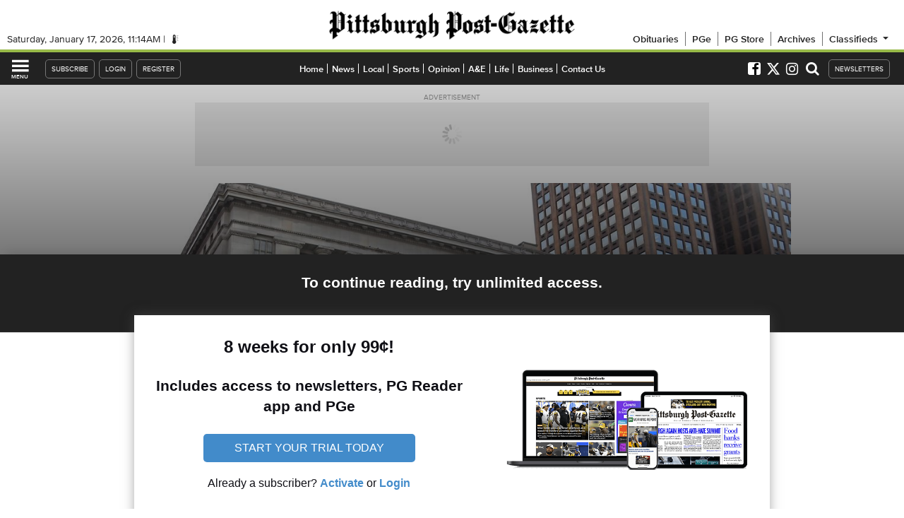

--- FILE ---
content_type: text/html; charset=utf-8
request_url: https://www.post-gazette.com/news/crime-courts/2020/04/15/Allegheny-County-extended-suspension-federal-civil-cases-virus-COVID-19/stories/202004150139
body_size: 19705
content:
<!DOCTYPE html>
<html lang="en">
<head>

			<script>var cGdwd2Rza2lwcGVy = 'cG9zdC1nYXpldHRlIHBheXdhbGw=';</script>
	
	<!-- pgevoke.components.head -->

	<!-- testing1234 -->
	<!-- v20250525_1658 -->

	<!-- Build time: January 17, 2026 06:14:14am -->

	<!-- uselibercusfiles: FALSE --> 
	
			<script>
		var PGVARS = PGVARS || {};
		PGVARS.site = "pg";
		PGVARS.requesttype = "STORY";
		PGVARS.sectionid = "crime-courts";
		PGVARS.param1 = "news";
		PGVARS.param2 = "crime-courts";
		PGVARS.sectionseolabel = "news/crime-courts";
		PGVARS.sectionpath = PGVARS.sectionseolabel;
		PGVARS.pgurl = "https://www.post-gazette.com";
		PGVARS.siteurl = "https://www.post-gazette.com";
		PGVARS.sitecode = "LIVE";
		PGVARS.sitetype = "DESKTOP";
		PGVARS.isnativostory = false;
		PGVARS.iscustomsection = false;
		PGVARS.buildtime = "1768648454";
		PGVARS.canonicalurl = "https://www.post-gazette.com/news/crime-courts/2020/04/15/allegheny-county-extended-suspension-federal-civil-cases-virus-covid-19/stories/202004150139";
		PGVARS.twitterid = "PittsburghPG";
		PGVARS.uselibercusimages = "FALSE";
		PGVARS.ddotbaseurl = "https://d.post-gazette.com";
		PGVARS.sfuid = "34530";
		PGVARS.sfdomain = "post-gazette.com";
		// PGVARS.disastermode = "0";
		// PGVARS.disastermodefp = "0";
		PGVARS.piano = true;
		PGVARS.pianosandbox = false;
		// PGVARS.electionmode = 0;
		// PGVARS.electionmap = "state";
		PGVARS.getextrakeys = false;
		PGVARS.hasallextrakeys = false;
</script>
	<!-- Piano? TRUE -->
	<!-- Server Name: NEWLIVE -->
	
	
	<script>
		PGPageVersion = (PGVARS.site === "pg") ? "pgevoke" : "evoke";
		PGRequestType = "STORY";
		PGRequestType = PGRequestType.toUpperCase();
	</script>

	<!-- <l t o : macro name="pgevoke.includes.google-experiments"> -->
	<!-- <l t o : macro name="pg.utils.story-ab"> -->

	
	<!-- *****************************
		     		META
	     ***************************** -->
			<!-- pgevoke.components.head_meta (20250115_1531) BEGIN -->

	<meta charset="utf-8">
	<meta name="viewport" content="width=device-width, initial-scale=1.0, maximum-scale=1.0, minimum-scale=1.0"> 
	<meta http-equiv="X-UA-Compatible" content="chrome=1" />

	<link rel="shortcut icon" href="/favicon-144x144.png">

	<link rel="apple-touch-icon" sizes="180x180" href="/apple-touch-icon.png">
	<link rel="icon" type="image/png" sizes="32x32" href="/favicon-32x32.png">
	<link rel="icon" type="image/png" sizes="16x16" href="/favicon-16x16.png">
	<link rel="manifest" href="/site.webmanifest">
	<link rel="mask-icon" href="/safari-pinned-tab.svg" color="#5bbad5">
	<meta name="msapplication-TileColor" content="#da532c">
	<meta name="theme-color" content="#ffffff">
	
	<title>Allegheny County asks for extended suspension of federal civil cases because of virus | Pittsburgh Post-Gazette</title>
	
	<meta name="description" content=""/>
	<meta name="keywords" content=""/>
	<meta name="news_keywords" content=""/>

	<link rel="canonical" href="https://www.post-gazette.com/news/crime-courts/2020/04/15/allegheny-county-extended-suspension-federal-civil-cases-virus-covid-19/stories/202004150139" />

		<!-- No RSS feed for this page -->
	
	<meta property="og:title" content="Allegheny County asks for extended suspension of federal civil cases because of virus">
	<meta property="og:url" content="https://www.post-gazette.com/news/crime-courts/2020/04/15/allegheny-county-extended-suspension-federal-civil-cases-virus-covid-19/stories/202004150139" />
	<meta property="og:description" content="Allegheny County has asked for an extension of a federal court order temporarily suspending civil cases involving county departments that are working through..." />
	<meta property="og:site_name" content="Pittsburgh Post-Gazette" />
	<meta property="og:image" content="">
	
	<meta property="fb:pages" content="184142654825" />
	<meta property="fb:app_id" content="148144658590118">

	<meta name="twitter:title" content="Allegheny County asks for extended suspension of federal civil cases because of virus"> 
	<meta name="twitter:description" content="Allegheny County has asked for an extension of a federal court order temporarily suspending civil cases involving county departments that are working through..."> 
	<meta name="twitter:card" content="summary_large_image"> 
	<meta name="twitter:site" content="@PittsburghPG"> 
	<meta name="twitter:creator" content="@PittsburghPG"> 
	<meta name="twitter:image" content="">
	<!-- <meta name="twitter:domain" content="post-gazette.com"> -->

	<meta name="apple-itunes-app" content="app-id=365895829">

	

	<!-- is_story() -->
	<meta property="og:type" content="article" />
	<!-- [storyslug: "allegheny-county-extended-suspension-federal-civil-cases-virus-covid-19"] -->
	<script type="application/ld+json">
		{
		    "@context": "https://schema.org",
		    "@type": "Article",
		    "headline": "Allegheny County asks for extended suspension of federal civil cases because of virus",
		    "image": "",
		    "datePublished": "2020-04-15T16:39:34-04:00",
		    "dateCreated": "2020-04-15T16:39:34-04:00",
		    "dateModified": "2026-01-17T06:14:14-05:00",
		    "url": "https://www.post-gazette.com/news/crime-courts/2020/04/15/allegheny-county-extended-suspension-federal-civil-cases-virus-covid-19/stories/202004150139",
		    "description": false,
		    "author": {
		        "@type": "Person",
		        "name": "Torsten Ove"
		    },
		    "publisher": {
		        "@type": "Organization",
		        "name": "Pittsburgh Post-Gazette",
		        "logo": {
		            "@type": "imageObject",
		            "url": "https://814824ac51e64b4abcaa-cffb1f8b6941251295ee20eefbd7d321.ssl.cf2.rackcdn.com/images/pgmisc/pg-logo-1000px.jpg"
		        }
		    },
		    "isAccessibleForFree": false,
		    "articleSection": "news",
		    "keywords": [
		        "crime-courts",
		        "health",
		        "region",
		        "covid-19"
		    ]
		}
	</script>

	<!-- pgevoke.components.head_meta END -->	
	<!-- *****************************
		        EXTERNAL CSS
	     ***************************** -->

	<!-- v4 -->
						
			<link rel="stylesheet" href="https://a9a1263f9caafb223a0e-ed6332b96e149fbe46aac9e4618971f3.ssl.cf2.rackcdn.com/css/pg/vendor-pkg-v0004.css?v=20240222">
			<link rel="stylesheet" href="https://814824ac51e64b4abcaa-cffb1f8b6941251295ee20eefbd7d321.ssl.cf2.rackcdn.com/css/pg/pgevoke-v0049.css">
			<!-- <link rel="preload" href="https://www.post-gazette.com/assets/css/combined.css" as="style"> -->

			
	

	<!-- *****************************
		         JAVASCRIPT
	     ***************************** -->

	<!-- Console.log() fix for IE8 -->
	<script type="text/javascript"> if (!window.console) console = {log: function() {}}; </script>
	<script type="text/javascript"> console.clear = function() {}; </script>
	<script>
		// Used by numerous PGLIB objects
		var PGAPIBaseURL;
		(function() {
			var thedefault = "http://api2.post-gazette.com";
			// PGAPIBaseURL = "<%@pgevoke.apibaseurl%>";
			PGAPIBaseURL = thedefault;
			PGAPIBaseURL = (PGAPIBaseURL !== "") ? PGAPIBaseURL : thedefault;
		})();
	</script>

		
	<script>
		dataLayer = [{
			"section": "news",
			"subsection": "crime-courts"
		}];
	</script>

	<script>
	(function() {
		var isiOS = /iPad|iPhone|iPod/.test(navigator.userAgent) && !window.MSStream;
		var isiPhone = /iPhone;|iPod;/.test(navigator.userAgent) && !window.MSStream;
		var isiPad = /iPad;/.test(navigator.userAgent) && !window.MSStream;
		var nsappid;
		if (isiPad) {
			nsappid = "1287223630"; // Formerly "desktop"
		} else {
			nsappid = "1287223857"; // Formerly "mobile"
		}
		var nsmeta = document.createElement('meta');
		nsmeta.name = "apple-itunes-app";
		nsmeta.content = "app-id=" + nsappid;
		document.getElementsByTagName('head')[0].appendChild(nsmeta);	
	})();
	</script>

	
		<script>
		    document.cookie = "__adblocker=; expires=Thu, 01 Jan 1970 00:00:00 GMT; path=/";
		    var setNptTechAdblockerCookie = function(adblocker) {
		        var d = new Date();
		        d.setTime(d.getTime() + 60 * 5 * 1000);
		        document.cookie = "__adblocker=" + (adblocker ? "true" : "false") + "; expires=" + d.toUTCString() + "; path=/";
		    };
		    var script = document.createElement("script");
		    script.setAttribute("async", true);
		    script.setAttribute("src", "//www.npttech.com/advertising.js");
		    script.setAttribute("onerror", "setNptTechAdblockerCookie(true);");
		    document.getElementsByTagName("head")[0].appendChild(script);
		</script>

		

	<!-- ******* NATIVO ******* -->
			<script>
			var isNativoStory = true;
		</script>
		<script type="text/javascript" >
			var _prx = window._prx || [];
			_prx.push(['cfg.SetNoAutoStart']);
		</script>
		<script type="text/javascript" src="//s.ntv.io/serve/load.js" async></script> 
		
	<!-- ******* Twitter embed code ******* -->
	<script>!function(d,s,id){var js,fjs=d.getElementsByTagName(s)[0],p=/^http:/.test(d.location)?'http':'https';if(!d.getElementById(id)){js=d.createElement(s);js.id=id;js.src=p+"://platform.twitter.com/widgets.js";fjs.parentNode.insertBefore(js,fjs);}}(document,"script","twitter-wjs");</script>

	<!-- <script>var pgforcedlayout = "<%forcedlayout%>";</script> -->
	<script>var pgforcedlayout = "";</script>

	<!-- TEST TEST ANOTHER TEST -->


	<!-- SOPHI NATE EDIT INCLUDE -->


	<script id="downloader" async src="https://cdn.sophi.io/assets/demeter/1/stable/2912300655.js"></script>

	<script id="initialize">

		window.sophi = window.sophi || {};
		sophi.demeter = { actions: [] };
		window.demeter = window.demeter || async function() {
			var resolve, reject;
			const s = new Promise((res, rej) => {
				resolve = res, reject = rej
			});
	sophi.demeter.actions.push([arguments, resolve, reject]);
			return s;
		}
	</script>


	<script>






(async () => {  // The IIFE starts here
			let _sophi_userinfo = JSON.parse(localStorage.getItem("pgpiano__userinfo")) || {loggedIn:false, paid:false, stock:true};
			console.log(_sophi_userinfo);
			let _sophi_user_status = (_sophi_userinfo.paid) ? "subscriber" : (_sophi_userinfo.loggedIn) ? "registered" : "anonymous";
			
		
			if(_sophi_user_status == "subscriber"){
				console.log("**** SP IS SUB****");
				return;
			}

			try{

				let _sophi_decision = await demeter("getDecision", {
					args: { visitor: _sophi_user_status }, 
				});

				window.tp = window.tp || [];

				const wallContext = await demeter("getWallContext");
				const sophiContext = await demeter("getSophiContext");
				let assignedGroup = sophiContext.assignedGroup;
			
				console.log("** SP CONTEXT **",sophiContext)
				

				tp.push(["setCustomVariable", "sophi_bucket",sophiContext.assignedGroup]);

				let testGroup = sophiContext.experimentsCode;

				if (_sophi_decision.outcome.wallVisibility === "always") {
					console.log("WALL DECISION", _sophi_decision);
					console.log("WALL CONTEXT ", wallContext);

					let wall_types = ["hard","meter"];
					let wall_type = wall_types[0];

					console.log("WALL TYPE",wall_type);


					dataLayer.push({ "sophi_trace_id": wallContext.trace });
					dataLayer.push({ "sophi_context": wallContext.context });
					dataLayer.push({ "sophi_inputs": wallContext.inputs });
					dataLayer.push({ "decision_source": "sophi" });
					dataLayer.push({ "sophi_group": testGroup });
					tp.push(["setCustomVariable", "sophi_wall_visibility","always"]);
					tp.push(["setCustomVariable", "sophi_decision", _sophi_decision.outcome.wallType]);
					tp.push(["setCustomVariable", "wall_type",wall_type]);
				}else{
					dataLayer.push({ "sophi_trace_id": wallContext.trace });
					dataLayer.push({ "sophi_context": wallContext.context });
					dataLayer.push({ "sophi_inputs": wallContext.inputs });
					dataLayer.push({ "decision_source": "sophi" });
					dataLayer.push({ "sophi_group": testGroup });
					tp.push(["setCustomVariable", "sophi_wall_visibility","never"]);

				}
			}catch(e){
				
					dataLayer.push({ "sophi_trace_id": "false"});
					dataLayer.push({ "sophi_context": "false" });
					dataLayer.push({ "sophi_inputs": "false" });
					dataLayer.push({ "decision_source": "error" });

					tp.push(["setCustomVariable", "sophi_wall_visibility","always"]);
					tp.push(["setCustomVariable", "sophi_decision","paywall"]);
					tp.push(["setCustomVariable", "wall_type","meter"]);
					tp.push(["setCustomVariable", "sophi_bucket","error"]);
				
				
					console.log("THERE IS AN ERROR WITH SOPHI")

			}
			
			
		})(); // The IIFE ends and is immediately executed here


    window.demeterPageview = function(data){
		console.log("Demeter PV Args ",data);
		(async () => {
			await demeter("pageview", {
				args: data,
			});
		})();
	}

	window.demeterWallTrace = function(data){
		console.log("Demeter WT Args ",data);
		(async () => {
			await demeter("wall", {
				args: data,
			});
		})();
	}



	</script>

	<!-- EOF SOPHI -->


	<!-- Global site tag (gtag.js) - Google Analytics -->
	<script async src="https://www.googletagmanager.com/gtag/js?id=G-VZTY4SK8JP"></script>
	<script>
	window.dataLayer = window.dataLayer || [];
	function gtag(){dataLayer.push(arguments);}
	gtag('js', new Date());
	// gtag('config', 'G-VZTY4SK8JP');
	</script>

</head>	<!-- pgevoke.components.page-header_pg / 20250812_1104 -->

<body class="pgevoke bs-grid pg-hasicomoon pg-site-pg pg-user-checkingstatus pg-requesttype-story pgevoke-pageparentsection-news pg-piano">

		<!-- Google Tag Manager -->
	<noscript><iframe src="//www.googletagmanager.com/ns.html?id=GTM-P73RLR"
	height="0" width="0" style="display:none;visibility:hidden"></iframe></noscript>
	<script>(function(w,d,s,l,i){w[l]=w[l]||[];w[l].push({'gtm.start':
	new Date().getTime(),event:'gtm.js'});var f=d.getElementsByTagName(s)[0],
	j=d.createElement(s),dl=l!='dataLayer'?'&l='+l:'';j.async=true;j.src=
	'//www.googletagmanager.com/gtm.js?id='+i+dl;f.parentNode.insertBefore(j,f);
	})(window,document,'script','dataLayer','GTM-P73RLR');</script>
	<!-- End Google Tag Manager -->

	<!-- ***** pgevoke.analytics.ga-top BEGIN ***** -->
	
	<!-- pg.analytics.ga-top (globallast) 08.30.2017 12:24-->
	<script>
	if (!Array.prototype.some) {
		console.log("POLYFILL SOME");
	  Array.prototype.some = function(fun/*, thisArg*/) {

	    if (this == null) {
	      throw new TypeError('Array.prototype.some called on null or undefined');
	    }

	    if (typeof fun !== 'function') {
	      throw new TypeError();
	    }

	    var t = Object(this);
	    var len = t.length >>> 0;

	    var thisArg = arguments.length >= 2 ? arguments[1] : void 0;
	    for (var i = 0; i < len; i++) {
	      if (i in t && fun.call(thisArg, t[i], i, t)) {
	        return true;
	      }
	    }

	    return false;
	  };
	}else{
		console.log("NON POLYFILL");
	}

	if (!String.prototype.includes) {
		console.log("POLYFILL INCLUDES");
	  String.prototype.includes = function(search, start) {

	    if (typeof start !== 'number') {
	      start = 0;
	    }
	    
	    if (start + search.length > this.length) {
	      return false;
	    } else {
	      return this.indexOf(search, start) !== -1;
	    }
	  };
	}else{
		console.log("DON'T POLYFILL INCLUDES");
	}
	</script>

	<!-- Removing PGGA code here (5/13/2019) -->

	<script>

		(function(i,s,o,g,r,a,m){i['GoogleAnalyticsObject']=r;i[r]=i[r]||function(){
		  (i[r].q=i[r].q||[]).push(arguments)},i[r].l=1*new Date();a=s.createElement(o),
		  m=s.getElementsByTagName(o)[0];a.async=1;a.src=g;m.parentNode.insertBefore(a,m)
		  })(window,document,'script','//www.google-analytics.com/analytics.js','ga');
		
		  // ga('create', 'UA-15716261-23', { 'name': 'abPlayground' }); *** removing 7/30 per Brian/Nate
	    switch (PGVARS.site) {
	      case "pg":
	        ga('create', 'UA-15716261-30', { 'name': 'segmentTracker' });
	        ga('create', 'UA-15716261-24', { 'name': 'itTracker' });
	        ga('create', 'UA-15716261-35', { 'name': 'adTracker'});
	        ga('create', 'UA-15716261-29', 'auto', {'name': 'itExperiments' });
	        ga('create', 'UA-15716261-44', { 'name': 'pianoTracker'});
	        ga('create', 'UA-15716261-45', { 'name': 'adTracker2'});
	        break;
	      case "blade":
	        ga('create', 'UA-15716261-28', 'auto',{name:"itTracker"});
	        ga('itTracker.send', 'pageview');
	        ga('create', 'UA-15716261-39', 'auto',{name:"itExperiments"});
	        ga('itExperiments.send', 'pageview');
	        break;
	    }
	    // Commenting out 10/24 in consultation w/ Nate
		  // PGGA.sendTrackingLoad();
		  // ga('abPlayground.send', 'pageview');
	</script>
	
	<!-- ***** pgevoke.analytics.ga-top END ***** -->
	<!-- Rich Media Ad: Peelback - BEGIN -->
	<div id="dfp-peelback" class="hidden-xs hidden-sm"></div>
<div id="pg-ads-peelback-wrapper">
	<div data-dfpads-position="TOPRIGHT" data-dfpads-adsection="news/crime-courts">
		<div class="pg-adtarget"></div>
	</div>
</div>	<!-- Rich Media Ad: PEELBACK - End -->

	<div class="pgevoke-header-placeholder"></div>
	<header class="pgevoke-header">
		<div class="pgevoke-header-row1 clearfix">
			<div class="pgevoke-header-row1-left">
				<div class="pgevoke-header-row1-left-innerwrapper">
					<span class="pgevoke-header-row1-left-time">6:14AM</span>
					<a class="pgevoke-header-row1-left-weather" href="https://www.post-gazette.com/weather">
						<span class="pgevoke-header-row1-left-weather-icon icon icon-temperature2"></span>
						<span class="pgevoke-header-row1-left-weather-temp"></span>
					</a>
				</div>
			</div>
			<div class="pgevoke-header-row1-middle">
				<a class="pgevoke-header-row1-middle-pglogo" href="https://www.post-gazette.com"></a>
			</div>
			<div class="pgevoke-header-row1-right">
				<ul class="clearfix">
					<li><a href="https://obituaries.post-gazette.com">Obituaries</a></li>
					<li><a href="https://pge.post-gazette.com/pf3" class="pg-eeditionlink">PGe</a></li>
					<!-- <li><a href="https://adimages.post-gazette.com/images/2020-10-01.PG.pdf">PGe</a></li> -->
										<li><a href="http://store.post-gazette.com/">PG Store</a></li>
										<li><a href="https://archives.post-gazette.com/">Archives</a></li>
					<!--
					<li class="hidden-xs hidden-sm hidden-md hidden-lg">
						<a href="https://www.post-gazette.com/events">Events</a>
					</li>
					<li class="hidden-xs hidden-sm hidden-md hidden-lg">
						<a href="https://www.post-gazette.com/jobs">Jobs</a>
					</li
					<li class="hidden-xs hidden-sm hidden-md hidden-lg">
						<a href="https://www.post-gazette.com/realestate">Real Estate</a>
					</li>
					<li class="hidden-xs hidden-sm hidden-md hidden-lg">
						<a href="http://classmart.post-gazette.com/pa/cars/search">Cars</a>
					</li>
					<li class="hidden-xs hidden-sm hidden-md hidden-lg" style="border-right:none">
						<a href="http://classified.post-gazette.com/">Classified</a>
					</li>
					-->
					<li class="pgevoke-header-row1-classifiedsheader"><a>Classifieds <span class="icon icon-arrow-down5"></span></a>
						<ul class="pgevoke-header-row1-classifieds">
							<li><a href="https://classmart.post-gazette.com">Classified</a></li>
							<li><a href="https://www.post-gazette.com/events">Events</a></li>
							<li><a href="https://www.post-gazette.com/jobs">Jobs</a></li>
							<!-- <li><a href="https://pittsburghpostgazette.kotohomes.com">Real Estate</a></li> -->
							<li><a href="https://classmart.post-gazette.com/pa/legal-notices/search">Public Notices</a></li>
							<li><a href="http://classmart.post-gazette.com/pa/pets/search">Pets</a></li>
						</ul>
					</li>
				</ul>
			</div>
		</div>
		<div class="pgevoke-header-row2">
			<div class="pgevoke-header-row2-wrapper clearfix">
				<div class="pgevoke-header-row2-left valignfix">
					<div class="pgevoke-header-row2-left-menubutton valignfix">
						<span class="pgevoke-header-row2-left-menubutton-icon icon icon-menu7"></span>
						<span class="pgevoke-header-row2-left-menubutton-text">MENU</span>
					</div>
					<div class="pgevoke-header-row2-left-gigya">
						<ul class="clearfix">
															<li class="pg-user-unpaidonly">
									<a href="javascript:;" class="subscribe-btn"><span class="btnText">SUBSCRIBE</span></a>
								</li>
								<li class="pg-user-loggedoutonly tp-login">
								   <a>LOGIN</a>
								</li>
								<li class="pg-user-loggedoutonly tp-register">
								   <a>REGISTER</a>
								</li>
								<li class="pg-user-loggedinonly tp-logout">
									<a>LOG OUT</a>
								</li>
								<li class="pg-user-loggedinonly">
									<a href="https://my.post-gazette.com/my-account/">MY PROFILE</a>
								</li>
													</ul>
					</div>
				</div> <!-- .pgevoke-header-row2-left -->
				<div class="pgevoke-header-row2-middle clearfix">
					<nav class="pgevoke-header-row2-middle-inner clearfix">
						<span class="pgevoke-header-row2-middle-pubicon">
							<a href="/"></a>
						</span>
						<ul class="hidden-xs hidden-sm clearfix">
							<li data-subnav-section="frontpage"><a href="https://www.post-gazette.com">Home</a></li>
							<li data-subnav-section="news"><a href="https://www.post-gazette.com/news">News</a></li>
							<li data-subnav-section="local"><a href="https://www.post-gazette.com/local">Local</a></li>
							<li data-subnav-section="sports"><a href="https://www.post-gazette.com/sports">Sports</a></li>
							<li data-subnav-section="opinion"><a href="https://www.post-gazette.com/opinion">Opinion</a></li>
							<li data-subnav-section="ae"><a href="https://www.post-gazette.com/ae">A&amp;E</a></li>
							<li data-subnav-section="life"><a href="https://www.post-gazette.com/life"">Life</a></li>
							<li data-subnav-section="business"><a href="https://www.post-gazette.com/business"">Business</a></li>
							<li data-subnav-section="contact-us"><a href="https://www.post-gazette.com/help">Contact Us</a></li>
						</ul>
					</nav>
				</div> <!-- .pgevoke-header-row2-middle -->
				<div class="pgevoke-header-row2-right valignfix">
					<div class="pgevoke-header-row2-right-social clearfix">
						<a class="pgevoke-header-row2-right-social-facebook" href="https://www.facebook.com/pittsburghpostgazette">
							<span class="icon icon-facebook"></span>
						</a>
						<a class="pgevoke-header-row2-right-social-twitter" href="https://twitter.com/PittsburghPG">
							<!-- <span class="icon icon-twitter4"></span> -->
							<span class="icon icon-x-twitter"></span>
						</a>
						<a class="pgevoke-header-row2-right-social-instagram" href="https://www.instagram.com/pittsburghpg/">
							<span class="icon icon-instagram"></span>
						</a>
					</div>
					<!-- QUERLY UPDATE
					<a class="pgevoke-header-row2-right-social-search queryly_search_button">
						<span class="icon icon-search"></span>
					</a>
					-->
					<label for="queryly_toggle">
					    <div class="pgevoke-header-row2-right-search queryly_search_button">
					           <span class="icon icon-search"></span>
					    </div>
					</label>
					<div class="pgevoke-header-row2-right-newsletters">
						<a href="https://my.post-gazette.com/newsletters/?utm_source=pg.com&utm_medium=link&utm_campaign=newsletter-subscribe&utm_content=navbar">NEWSLETTERS</a>
					</div>
					<!-- <div class="pgevoke-header-row2-right-search queryly_search_button clearfix">
						<label for="pgevoke-header-row2-right-search-searchbox" style="display:none">Search Box</label> -->
						<!-- <input type="text" class="queryly" placeholder="SEARCH" id="pgevoke-header-row2-right-search-searchbox"> -->
						<!--
						<input type="text" placeholder="SEARCH" id="pgevoke-header-row2-right-search-searchbox">
						<span class="icon icon-search"></span>
					</div>
					-->
				</div>
			</div>	<!-- .pgevoke-header-row2-wrapper -->
		</div> <!-- .pgevoke-header-row2 -->		
		<div class="pgevoke-header-subnav">
		</div>
	</header>
	<header class="pgevoke-socialshareheader">
		<a class="pgevoke-socialshareheader-sideicon pgevoke-socialshareheader-sideicon-menubutton valignfix">
			<!-- <span class="icon icon-share3"></span> -->
			<span class="pgevoke-socialshareheader-sideicon-menubutton-icon icon icon-menu7"></span>
			<span class="pgevoke-socialshareheader-sideicon-menubutton-text">MENU</span>
		</a>
		<ul class="pgevoke-socialshareheader-buttons">
			<li class="pgevoke-socialshareheader-buttons-facebook">
				<a target="_blank">
					<span class="icon icon-facebook"></span>
				</a>
			</li>
			<li class="pgevoke-socialshareheader-buttons-fbmessenger">
				<a>
					<img src="https://a9a1263f9caafb223a0e-ed6332b96e149fbe46aac9e4618971f3.ssl.cf2.rackcdn.com/images/pgmisc/facebook-messenger-icon-75px.png?v=20190913" alt="Facebook Messenger Icon">
				</a>
			</li>
			<li class="pgevoke-socialshareheader-buttons-twitter">
				<!-- <a href="javascript: void(0)" onclick="window.open('https://twitter.com/intent/tweet?url=<<<=theobj.link>>>&amp;text='+encodeURIComponent(&quot;<<<=theobj.title>>>&quot;)+'&amp;via=PittsburghPG','','width=500,height=500')  "> -->
				<a target="_blank">
					<!-- <span  class="icon icon-twitter"></span> -->
					<span class="icon icon-x-twitter"></span> 
				</a>
			</li>
			<li class="pgevoke-socialshareheader-buttons-email">
				<a href="javascript:void(0);" id="tipafriend" alt="Email">
					<span class="icon icon-envelope"></span>
				</a>
			</li>
			<li class="pgevoke-socialshareheader-buttons-androidtext">
				<a>
					<span class="icon icon-bubble-dots3"></span>
				</a>
			</li>
			<li class="pgevoke-socialshareheader-buttons-comments">
				<a href="javascript: void(0);" alt="Comments">
					<span class="pgevoke-socialshareheader-buttons-commentscount"></span>
					<span class="icon icon-comment"></span>
				</a>
			</li>
		</ul>
		<a class="pgevoke-socialshareheader-sideicon pgevoke-socialshareheader-sideicon-pub valignfix" href="https://www.post-gazette.com"></a>
	</header>
	<div class="pgevoke-pagewrapper clearfix">
			<div class="pgevoke-slidemenu">
	<div class="pgevoke-slidemenu-inner">
		<div class="pgevoke-slidemenu-topborder"></div>
		<div class="pgevoke-slidemenu-header pgevoke-slidemenu-header-account">ACCOUNT</div>
					<!-- piano butons -->
			<ul class="pgevoke-slidemenu-accountbuttons">
				<li class="pg-user-unpaidonly">
					<!-- <a href="https://my.post-gazette.com/purchase"><span class="fa fa-user-plus pgevoke-slidemenu-lefticon"></span><span class="btnText">Subscribe</span></a> -->
					<a><span class="fa fa-user-plus pgevoke-slidemenu-lefticon"></span><span class="subscribe-btn">Subscribe</span></a>
				</li>
				<li class="pg-user-loggedoutonly tp-login">
					<a><span class="fa fa-lock pgevoke-slidemenu-lefticon"></span>Login</a>
				</li>
				<li class="pg-user-loggedoutonly tp-register">
					<a><span class="fa fa-user pgevoke-slidemenu-lefticon" style="display:inline-block;margin-right:10px"></span>Register</a>
				</li>
				<li class="pg-user-loggedinonly tp-logout">
					<a><span class="fa fa-lock pgevoke-slidemenu-lefticon"></span>Log out</a>
				</li>
				<li class="pg-user-loggedinonly">
					<a href="https://my.post-gazette.com/my-account/" ><span class="fa fa-user pgevoke-slidemenu-lefticon" style="display:inline-block;margin-right:10px"></span>My Profile</a>
				</li>
				<li>
					<a href="http://promo.post-gazette.com/subscriberservices"><span class="icon icon-info-circle pgevoke-slidemenu-lefticon"></span><span>Subscriber Services</span></a>
				</li>
				<!-- QUERYLY UPDATE
				<li>
					<a href="#" class="queryly_search_button"><span class="icon icon-search pgevoke-slidemenu-lefticon"></span><span>Search</span></a>
				</li>
				-->
				<li>
					<label for="queryly_toggle">
						<a class="queryly_search_button"><span class="icon icon-search pgevoke-slidemenu-lefticon"></span><span>Search</span></a>
					</label>
				</li>
				
			</ul>
				<div class="pgevoke-slidemenu-header">SECTIONS</div>
		<ul class="pgevoke-slidemenu-sections">
			<li class="pgevoke-slidemenu-section-frontpage">
				<a>HOME<span class="icon icon-chevron-right pgevoke-slidemenu-righticon"></span></a>
				<ul>
					<li><a href="https://www.post-gazette.com">Homepage</a></li>
					<li><a href="https://www.post-gazette.com/local/breaking">This Just In</a></li>
					<li><a href="https://www.post-gazette.com/chat">Chats</a></li>
					<li><a href="https://www.post-gazette.com/weather">Weather</a></li>
					<li><a href="https://maps.here.com/traffic/usa/pittsburgh?utm_source=magnet&utm_medium=traffic_magnet&utm_content=728164&utm_campaign=magnet_wideSky.vm&AWOPARTNER=POST-GAZETTE&map=40.43851,-79.99734,9,traffic">Traffic</a></li>
					<li><a href="https://www.post-gazette.com/events#/15222-pittsburgh/all/today">Event Guide</a></li>
					<li><a href="http://store.post-gazette.com/">PG Store</a></li>
					<li><a href="http://promo.post-gazette.com/pgeweb">PGe</a></li>
					<li><a href="https://www.post-gazette.com/video">Video</a></li>
					<li><a href="https://newsinteractive.post-gazette.com/photos/">Photos</a></li>
					<li><a href="https://newsinteractive.post-gazette.com/thedigs/">The Digs</a></li>
					<!-- <li><a href="https://www.post-gazette.com/circulars">Circulars</a></li> -->
					<li><a href="https://www.post-gazette.com/rssfeeds">RSS Feeds</a></li>
				</ul>
			</li>
			<li class="pgevoke-slidemenu-section-news">
				<a>NEWS<span class="icon icon-chevron-right pgevoke-slidemenu-righticon"></span></a>
				<ul>
					<li><a href="https://www.post-gazette.com/news">News Home</a></li>
					<li><a href="https://www.post-gazette.com/news/crime-courts">Crimes &amp; Courts</a></li>
					<li><a href="https://www.post-gazette.com/news/politics">Politics</a></li>
					<li><a href="https://www.post-gazette.com/news/education">Education</a></li>
					<li><a href="https://www.post-gazette.com/news/health">Health &amp; Wellness</a></li>
					<li><a href="https://www.post-gazette.com/news/transportation">Transportation</a></li>
					<li><a href="https://www.post-gazette.com/news/state">State</a></li>
					<li><a href="https://www.post-gazette.com/news/nation">Nation</a></li>
					<li><a href="https://www.post-gazette.com/news/world">World</a></li>
					<li><a href="https://www.post-gazette.com/news/weather-news">Weather News</a></li>
					<li><a href="https://obituaries.post-gazette.com">Obituaries</a></li>
					<li><a href="https://www.post-gazette.com/news/obituaries">News Obituaries</a></li>
					<li><a href="https://www.post-gazette.com/news/science">Science</a></li>
					<li><a href="https://www.post-gazette.com/news/environment">Environment</a></li>
					<li><a href="https://www.post-gazette.com/news/faith-religion">Faith &amp; Religion</a></li>
					<li><a href="https://www.post-gazette.com/news/social-services">Social Services</a></li>
				</ul>
			</li>
			<li class="pgevoke-slidemenu-section-local">
				<a>LOCAL<span class="icon icon-chevron-right pgevoke-slidemenu-righticon"></span></a>
				<ul>
					<li><a href="https://www.post-gazette.com/local">Local Home</a></li>
					<li><a href="https://www.post-gazette.com/local/city">City</a></li>
					<li><a href="https://www.post-gazette.com/local/region">Region</a></li>
					<li><a href="https://www.post-gazette.com/local/east">East</a></li>
					<li><a href="https://www.post-gazette.com/local/north">North</a></li>
					<li><a href="https://www.post-gazette.com/local/south">South</a></li>
					<li><a href="https://www.post-gazette.com/local/west">West</a></li>
					<li><a href="https://www.post-gazette.com/local/washington">Washington</a></li>
					<li><a href="https://www.post-gazette.com/local/westmoreland">Westmoreland</a></li>
					<li><a href="https://obituaries.post-gazette.com">Obituaries</a></li>
					<li><a href="https://classmart.post-gazette.com">Classifieds</a></li>
					<li><a href="https://classmart.post-gazette.com/pa/legal-notices/search">Public Notices</a></li>
					<!-- <li><a href="https://pittsburghpostgazette.kotohomes.com/">Real Estate</a></li> -->
					<!-- <li><a href="http://classmart.post-gazette.com/pa/cars/search">Cars</a></li> -->
					<!-- <li><a href="https://www.post-gazette.com/life/buying-here">Real Estate</a></li> -->
				</ul>
			</li>
			<li class="pgevoke-slidemenu-section-sports">
				<a>SPORTS<span class="icon icon-chevron-right pgevoke-slidemenu-righticon"></span></a>
				<ul>
					<li><a href="https://www.post-gazette.com/sports">Sports Home</a></li>
					<li><a href="https://www.post-gazette.com/sports/steelers">Steelers</a></li>
					<li><a href="https://www.post-gazette.com/sports/penguins">Penguins</a></li>
					<li><a href="https://www.post-gazette.com/sports/pirates">Pirates</a></li>
					<li><a href="https://www.post-gazette.com/sports/2026-nfl-draft">2026 NFL Draft</a></li>
					<li><a href="https://www.post-gazette.com/sports/columns">Sports Columns</a></li>
					<li><a href="https://www.post-gazette.com/sports/paul-zeise">Paul Zeise</a></li>
					<li><a href="https://www.post-gazette.com/sports/Pitt">Pitt</a></li>
					<li><a href="https://www.post-gazette.com/sports/psu">Penn State</a></li>
					<li><a href="https://www.post-gazette.com/sports/wvu">WVU</a></li>
					<li><a href="https://newsinteractive.post-gazette.com/pg-sports-network-podcasts/">PG Sports Network podcasts</a></li>
					<li><a href="https://www.post-gazette.com/sports/riverhounds">Riverhounds</a></li>
					<li><a href="https://www.post-gazette.com/sports/nfl">NFL</a></li>
					<li><a href="https://www.post-gazette.com/sports/nhl">NHL</a></li>
					<li><a href="https://www.post-gazette.com/sports/mlb">MLB</a></li>
					<li><a href="https://www.post-gazette.com/sports/nba">NBA</a></li>
					<li><a href="https://www.post-gazette.com/sports/ncaa">NCAA</a></li>
					<li><a href="https://www.post-gazette.com/sports/college">College Sports</a></li>
					<li><a href="https://www.post-gazette.com/sports/highschool">High School Sports</a></li>
				</ul>
			</li>
			<li class="pgevoke-slidemenu-section-opinion">
				<a>OPINION<span class="icon icon-chevron-right pgevoke-slidemenu-righticon"></span></a>
				<ul>
					<li><a href="https://www.post-gazette.com/opinion">Opinion Home</a></li>
					<li><a href="https://www.post-gazette.com/opinion/editorials">Editorials</a></li>
					<li><a href="https://www.post-gazette.com/opinion/columnists">PG Columnists</a></li>
					<li><a href="https://www.post-gazette.com/opinion/guest-columns">Special to the PG</a></li>
					<li><a href="https://www.post-gazette.com/opinion/insight">Insight</a></li>
					<li><a href="https://www.post-gazette.com/opinion/letters">Letters</a></li>
					<li><a href="https://www.post-gazette.com/opinion/op-ed">Op-Ed Columns</a></li>
				</ul>
			</li>
			<li class="pgevoke-slidemenu-section-ae">
				<a>A&amp;E<span class="icon icon-chevron-right pgevoke-slidemenu-righticon"></span></a>
				<ul>
					<li><a href="https://www.post-gazette.com/ae">A&amp;E Home</a></li>
					<li><a href="https://www.post-gazette.com/ae/celebrities">Celebrities</a></li>
					<li><a href="https://www.post-gazette.com/ae/movies">Movies</a></li>
					<li><a href="https://www.post-gazette.com/ae/tv-radio">TV &amp; Radio</a></li>
					<li><a href="https://www.post-gazette.com/ae/music">Music</a></li>
					<li><a href="https://www.post-gazette.com/concerts">Concert Listings</a></li>
					<li><a href="https://www.post-gazette.com/ae/theater-dance">Theatre &amp; Dance</a></li>
					<li><a href="https://www.post-gazette.com/ae/art-architecture">Art &amp; Architecture</a></li>
					<li><a href="https://www.post-gazette.com/ae/books">Books</a></li>
					<li><a href="https://www.post-gazette.com/events#/15222-pittsburgh/all/today">Events</a></li>
				</ul>
			</li>
			<li class="pgevoke-slidemenu-section-life">
				<a>LIFE<span class="icon icon-chevron-right pgevoke-slidemenu-righticon"></span></a>
				<ul>
					<li><a href="https://www.post-gazette.com/life">Life Home</a></li>
					<li><a href="https://www.post-gazette.com/life/food">Food</a></li>
					<li><a href="https://www.post-gazette.com/life/dining">Dining</a></li>
					<li><a href="https://www.post-gazette.com/life/recipes">Recipes</a></li>
					<li><a href="https://www.post-gazette.com/life/drinks">Drinks</a></li>
					<li><a href="https://www.post-gazette.com/life/buying-here">Buying Here</a></li>
					<li><a href="https://www.post-gazette.com/life/homes-garden">Homes &amp; Gardens</a></li>
					<li><a href="https://www.post-gazette.com/life/goodness">goodness</a></li>
					<li><a href="https://www.post-gazette.com/life/random-acts-of-kindness">Random Acts of Kindness</a></li>
					<li><a href="https://www.post-gazette.com/life/seen">Seen</a></li>
					<li><a href="https://www.post-gazette.com/life/outdoors">Outdoors</a></li>
					<li><a href="https://www.post-gazette.com/life/fashion">Style &amp; Fashion</a></li>
					<li><a href="https://www.post-gazette.com/life/travel">Travel</a></li>
					<li><a href="https://www.post-gazette.com/life/holidays">Holidays</a></li>
				</ul>
			</li>
			<li class="pgevoke-slidemenu-section-business">
				<a>BUSINESS<span class="icon icon-chevron-right pgevoke-slidemenu-righticon"></span></a>
				<ul>
					<li><a href="https://www.post-gazette.com/business">Business Home</a></li>
					<li><a href="https://www.post-gazette.com/business/development">Building PGH</a></li>
					<li><a href="https://www.post-gazette.com/business/money">Your Money</a></li>
					<li><a href="https://www.post-gazette.com/business/healthcare-business">Business Health</a></li>
					<li><a href="https://www.post-gazette.com/business/powersource">Powersource</a></li>
					<li><a href="https://www.post-gazette.com/business/career-workplace">Workzone</a></li>
					<li><a href="https://www.post-gazette.com/business/tech-news">Tech News</a></li>
					<li><a href="https://www.post-gazette.com/business/legal">Business / Law</a></li>
					<li><a href="https://www.post-gazette.com/business/other-business">Other Business</a></li>
					<li><a href="https://newsinteractive.post-gazette.com/consumer-alerts/">Consumer Alerts</a></li>
					<li><a href="https://newsinteractive.post-gazette.com/top-workplaces-pittsburgh-2024/">Top Workplaces</a></li>
				</ul>
			</li>
			<li>
				<a>PGH Partners<span class="icon icon-chevron-right pgevoke-slidemenu-righticon"></span></a>
				<ul>
					<li><a href="https://www.post-gazette.com/sponsored-content?ntv_adpz=4121">PGH Partners Home</a></li>
					<li><a href="https://www.post-gazette.com/sponsored-content?ntv_adpz=4146">UPMC | Ask the Experts</a></li>
				</ul>
			</li>
					</ul>
		<div class="pgevoke-slidemenu-header">OTHER</div>
		<ul class="pgevoke-slidemenu-accountbuttons">
			<li><a href="https://pge.post-gazette.com/pf3" class="pg-eeditionlink"><span>PGe</span></a></li>
			<!-- <li><a href="https://adimages.post-gazette.com/images/2020-10-01.PG.pdf"><span>PGe</span></a></li> -->
			<li><a href="https://my.post-gazette.com/newsletters/?utm_source=pg.com&utm_medium=link&utm_campaign=newsletter-subscribe&utm_content=leftmenu">NEWSLETTERS</a></li>
			<li><a href="http://store.post-gazette.com/"><span>PG STORE</span></a></li>
			<li><a href="https://archives.post-gazette.com/"><span>ARCHIVES</span></a></li>
		</ul>
		<div class="pgevoke-slidemenu-header">CLASSIFIEDS</div>
		<ul class="pgevoke-slidemenu-accountbuttons">
			<li><a href="https://obituaries.post-gazette.com"><span>OBITUARIES</span></a></li>
			<li><a href="https://www.post-gazette.com/jobs"><span>JOBS</span></a></li>
			<li><a href="https://classmart.post-gazette.com/pa/legal-notices/search"><span>PUBLIC NOTICES</span></a></li>
			<!-- <li><a href="https://www.post-gazette.com/life/buying-here"><span>REAL ESTATE</span></a></li> -->
			<!-- <li><a href="https://pittsburghpostgazette.kotohomes.com"><span>REAL ESTATE</span></a></li> -->
			<li><a href="https://classmart.post-gazette.com"><span>CLASSIFIEDS</span></a></li>
			<li><a href="https://www.post-gazette.com/events"><span>EVENTS</span></a></li>
			<li><a href="https://classmart.post-gazette.com/pa/pets/search"><span>PETS</span></a></li>
		</ul>
				<div class="pgevoke-slidemenu-header">CONTACT US / FAQ</div>
		<ul class="pgevoke-slidemenu-accountbuttons">
			<li><a href="https://www.post-gazette.com/help"><span>CONTACT US</span></a></li>
			<li><a href="https://www.post-gazette.com/mediakit"><span>ADVERTISING</span></a></li>
			<li><a href="https://career4.successfactors.com/career?company=cablesystem&site=VjItSmFoc1VqUEliN25XSmxwcnB4TjZ5QT09"><span>CAREER OPPORTUNITIES</span></a></li>
			<li><a></a></li>
			<li><a></a></li>
		</ul>
	</div>
</div>		<!-- pg.ads.x51-wallpaper / v20180411_1244 -->
<!-- 
{type=d2FsbHBhcGVy}
  dfpadcode="wallpaper"
{type=d2FsbHBhcGVyLXYx}
  dfpadcode="wallpaper-v1"
-->

<div class="dfp-wallpaper"></div>

  <div id="pg-ads-x51-wrapper" style="display:none">
    <div data-dfpads-position="X51" data-dfpads-adsection="news/crime-courts">
      <div class="pg-adtarget"></div>
    </div>
  </div>
		<!-- <l t o : macro name="pg.ads.x51-wallpaper"> -->
		<div class="pgevoke-slidewrapper container">
			<div class="pgevoke-pagecontent"><!-- [%{@pg.isnativostory}
	<lto:macro name="pgevoke.templates.story_storyzero_nativo">
%|%{param1="nate"}
	[%{blah}
		<lto:story objectclass=4104 before>
	%|%
		<lto:story objectclass=4101 before>
	%]
%|% -->
<!-- <lto:story objectclass=4101 before> -->
<script>
pgStoryZeroJSON = {"status":"ok","articles":[{"storyID":"202004150139","title":"Allegheny County asks for extended suspension of federal civil cases because of virus","subTitle":"","useSubtitle":0,"kicker":"","deckline":"","teaser":"","teaserTitle":"","byCredit":"0","author":"By Torsten Ove \/ Pittsburgh Post-Gazette","endStory":false,"commentsEnabled":false,"commentsCloseDate":"Sun, 05 Jan 2076 06:14:14 -0500","contentModified":"Wed, 15 Apr 2020 16:39:34 -0400","firstPub":"Wed, 15 Apr 2020 16:39:34 -0400","priority":255,"rights":"5","pubDate":"Wed, 15 Apr 2020 16:39:34 -0400","expirationDate":"Sat, 08 Sep 2125 20:36:00 -0400","body":"<p>Allegheny County has asked for an extension of a federal court order temporarily suspending civil cases involving county departments that are working through the COVID-19 crisis because they have been deemed essential.<\/p>\n<p>Chief U.S. District Judge Mark Hornak last month granted a motion by the county to stay all civil cases involving the county for one month so that county lawyers and employees can focus on virus-related issues.<\/p>\n<p>The order affected about 30 federal civil rights and employment lawsuits in which the county or its employees are defendants.<\/p>\n<p>The county on Wednesday asked for an extension of that order for 15 of the 30 cases and one new one.<\/p>\n<p>The 16 cases involve the jail, the 911 center and Children, Youth and Families.<\/p>\n<p>All of those departments have been deemed essential during the crisis and are required to focus their manpower and resources on dealing with the virus and fulfill their obligations to the populations they serve, the county said.<\/p>\n<p>The jail is trying to stop the virus from spreading inside the facility and needs to focus on that, county lawyers said. Similarly, CYF employees are responding to ChildLine calls, doing investigations and dealing with increases in abusive situations. And the 911 center is handling an increase in emergency calls related to COVID-19 in addition to other calls.<\/p>\n<p>\"All three departments are required to operate 24\/7 and continue to have to perform all of their other mandatory obligations while adding to their work the complexities presented by COVID-19,\" the county's motion said.<\/p>\n<p>The law department said it is also being taxed to address employee-related legal issues related to the virus as well as the delayed state primary election.<\/p>\n<p>The motion asks that Judge Hornak hold the 16 cases in abeyance for another month.<\/p>","status":"9","link":"https:\/\/www.post-gazette.com\/news\/crime-courts\/2020\/04\/15\/allegheny-county-extended-suspension-federal-civil-cases-virus-covid-19\/stories\/202004150139","standout":false,"layout":"wideheadline","paid":"1","paidUsersOnly":"0","storyGroup":"","noIndex":false,"seoTitle":"","seoTitle2":"","specialStoryTag":"","section":"news","subSection":"crime-courts","sectionLabel":"News","sectionSEOKey":"news","subSectionSEOKey":"crime-courts","subSectionSEOKeys":["crime-courts","health","region","covid-19"],"subSections":{"local":["Region"],"frontpage":[],"breaking":[],"news":["Crime & Courts","Health","COVID-19 News"]},"active":"1","images":[{"id":"07673c89-d501-4aa1-ac3b-3d9dbf7d7d8d","attachedID":"202004150139","title":"20200113dsCityCountyBldgLocal03-2","caption":"The City County Building.","status":9,"seoKey":"20200113dsCityCountyBldgLocal03-2","linkText":null,"photoCredit":"Darrell Sapp\/Post-Gazette","mediaType":"image\/jpeg","cropInfo":{"Global":"15,0,2640,1750","Frontpage":"15,0,2640,1750","Section":"15,0,2640,1750","Story":"15,0,2640,1750"},"orientation":"0","displayOrder":"1","expirationDate":"Sun, 17 Jan 2027 11:14:14 ","pubDate":20200113,"rights":0,"url":"http:\/\/www.post-gazette.com\/image\/2020\/01\/13\/700x700_cMC\/20200113dsCityCountyBldgLocal03-2","url_hero":"http:\/\/www.post-gazette.com\/image\/2020\/01\/13\/1140x_a10-7_cTC\/20200113dsCityCountyBldgLocal03-2","url_global":"http:\/\/www.post-gazette.com\/image\/2020\/01\/13\/1140x_a10-7_cTC\/20200113dsCityCountyBldgLocal03-2","cdn":{"sizes":[],"host":"","fileName":""}}],"tags":[],"related":{"attachments":[],"links":[]}}]};

PGPAGEDATA = {"authorvalues":{"apiorg":"pittsburghpostgazette","apiauthor":"torstenove"},"authorapi":{"status":"ok","author":{"fullName":"Torsten Ove","firstName":"Torsten","lastName":"Ove","email":"tove@post-gazette.com","authorSlug":"torstenove","twitter":"","bluesky":"","org":"Pittsburgh Post-Gazette","orgSlug":"pittsburghpostgazette","verified":true,"customTitle":"","image":null,"ignoreImage":false,"imageCacheBuster":"","orgimage":"https:\/\/www.post-gazette.com\/assets-1y\/images\/misc\/pg-logo-100px-green-byline.png","blurb":""},"apiorg":"pittsburghpostgazette","apiauthor":"torstenove"}};
</script>

<!-- SendToNews -->
<script>
(function() {
	try {
		var obj = {
			title: "",
			body: ""
		};
		if (typeof pgStoryZeroJSON !== "object" || pgStoryZeroJSON === null) { return false; }
		if (typeof pgStoryZeroJSON.articles !== "object" || !Array.isArray(pgStoryZeroJSON.articles)) { return false; }
		if (typeof pgStoryZeroJSON.articles[0] !== "object" || pgStoryZeroJSON.articles[0] === null) { return false; }
		var json = pgStoryZeroJSON.articles[0];
		obj.title = (typeof json.title === "string") ? json.title : obj.title;
		obj.body = (typeof json.title === "string") ? json.body : obj.body;
		window.S2NSTORYDATA = obj;
	} catch(e) {
		console.log("SENDTONEWS: Error creating data object:", e);
	}
})();
</script>

<!-- %] -->
<!-- TipFormCaptcha=1 inlineimages=0 relatedcount=5 --><!-- pgevoke.components.page-footer -->

			</div> <!-- .pgevoke-pagewrapper-content.container (from the page-header) -->

			<div class="adhesion-banner-placeholder"></div>
<div id="pg-ads-adhesion-wrapper" style="display:none">
	<div data-dfpads-position="ADHESION" data-dfpads-adsection="news/crime-courts">
		<div class="pg-adtarget"></div>
	</div>
</div>
		</div> <!-- .pgevoke-slidewrapper.container (from the page-header) -->

					<!-- Not using full footer -->
		
	</div> <!-- .pgevoke-pagewrapper -->

	<!-- pgevoke.components.body_end v20250213_1235 -->

<!--
*********************************
          BODY END: HTML
********************************* -->
<div id="pgevoke-apwidgetloader" style="display:none"></div>

<!-- #pgtarget for the login screen -->
<div id="pgtarget"></div>

<!-- "Back To Top" button -->
<div class="pgevoke-backtotop"><div class="pgevoke-backtotop-icon"><span class="icon icon-arrow-up2"></span></div><div class="pgevoke-backtotop-text"><span>TOP</span></div></div>

<!--
*********************************
	   BODY END: JS - MISC
********************************* -->
<!-- pgevoke.components.js-block"> -->

<script src="https://cmp.osano.com/AzqJR3TIYlP3a9ky4/390842b9-061a-4862-bc6f-8cb873018aee/osano.js"></script>

<script src="https://a9a1263f9caafb223a0e-ed6332b96e149fbe46aac9e4618971f3.ssl.cf2.rackcdn.com/js/pg/pgevoke.dependencies-v0005.js"></script>
<!-- <script src="https://814824ac51e64b4abcaa-cffb1f8b6941251295ee20eefbd7d321.ssl.cf2.rackcdn.com/js/pg/pgevoke.dependencies-v0005.js"></script> -->

<!--
<script src='https://www.google.com/recaptcha/api.js' async></script>
Removing 11/19/2018
-->
<!-- QUERYLY UPDATE 
<script type="text/javascript" src="https://www.queryly.com/js/queryly.v2.js"></script>
-->

<script type="text/javascript" src="https://www.queryly.com/js/queryly.v4.js"></script>


<!-- gigya-head BEGIN -->
<!-- gigya-head (globallast) -->
<!-- GHEAD -->
<!-- Removed 10.11.17 NM
<script src='https://cdns.gigya.com/js/gigya.js?apiKey=<%GigyaLive%>' type='text/javascript'>
{
	siteName: 'post-gazette.com'
	,enabledProviders: 'facebook'
}
</script>
-->

<script>
	var videoPage = document.getElementById("video-page");
	if(videoPage == true){
		var cssTag =  createElement("link");
		cssTag.setAttribute("type", "text/css");
		cssTag.setAttribute("rel", "stylesheet");
		css.Tag.setAttribute("href", "<%@themeroot%>/css/videotab.css");
		
	}
</script>


	<!-- Metered story (paid) -->

<!--
IF{@RequestType="SECTION"&@SectionId="events"}
	 Fix for events page Spingo bug 
	<script>History.init = function(){};</script>
	ELSE
	 Not IN EVENTS
	ENDIF
-->
<script>// var GIGYAKEY = "3_Zk0XL0Z6IuAJuZLh4Eqw-3cfLIeB_fm203R18N4rjWlq6RqplvSvc9JifzA7pNbD";</script>

			<!-- <script src="https://www.post-gazette.com/assets/js/pgutilbundle-6.0.0.8.js"></script> -->
		<script src="https://www.post-gazette.com/assets/js/pgutilbundle-6.0.0.9.js"></script>
		<script>
		_PG.settings.site.loadUrlDesktop="https://814824ac51e64b4abcaa-cffb1f8b6941251295ee20eefbd7d321.ssl.cf2.rackcdn.com/js/pg/pwdata-5.6.5.11.js";
		_PG.settings.site.loadUrlMobile="https://814824ac51e64b4abcaa-cffb1f8b6941251295ee20eefbd7d321.ssl.cf2.rackcdn.com/js/pg/pwdata-5.6.5.11.js";
		_PG.settings.site.loadUrl="https://814824ac51e64b4abcaa-cffb1f8b6941251295ee20eefbd7d321.ssl.cf2.rackcdn.com/js/pg/pwdata-5.6.5.11.js";
		_PG.settings.site.loadType="json";
		_PG.settings.site.gigyaCSS = "https://814824ac51e64b4abcaa-cffb1f8b6941251295ee20eefbd7d321.ssl.cf2.rackcdn.com/css/pg/combined.css";
	</script>



<script>
_PG.settings.gigya.screensets.wall = {
   url: "promo-offer-99-cent.json",
   drawer: true,
   title: "Subscribe to Continue"
}

_PG._listen("screenSetOpen", function(ev, data) {
            console.log("SCREENSET OPENED",data);
            if(data.screenSet === "wall" && data.url === "promo-offer-99-cent.json" && _PG.accounts.loggedIn()){
            	console.log("REMOVE LOGIN BUTTON")
            	var loginBtn = document.querySelector(".pg-bigdrawer .pg-login-button");
            	var pipe = document.querySelector(".pg-bigdrawer .login-divider");
            	loginBtn.remove();
            	pipe.remove();
            }

        });
</script>
<!-- <script src="https://my.post-gazette.com/templates/all/js/purchase/plugins/ugc/fmdriver.js"></script> Removed (again) per Nate, 7/18/18 -->

<!--- EOF GHEAD-->
<!-- gigya-head END -->

  <!-- Krux ControlTag - BEGIN -->
  <script class="kxct" data-id="r7o3vzlr6" data-timing="async" data-version="3.0" type="text/javascript">
    window.Krux||((Krux=function(){Krux.q.push(arguments)}).q=[]);
    (function(){
      var k=document.createElement('script');k.type='text/javascript';k.async=true;
      k.src=(location.protocol==='https:'?'https:':'http:')+'//cdn.krxd.net/controltag/r7o3vzlr6.js';
      var s=document.getElementsByTagName('script')[0];s.parentNode.insertBefore(k,s);
    }());
  </script>
  <!-- Krux ControlTag - END -->

<!-- Email share -->
<style>
#pgevoke-tipform {
	margin: auto;
	max-width: 300px;
	background-color: white;
	border: 5px solid #ccc;
	border-radius: 5px;
	color: #222;
	padding: 45px 15px 15px;
	position: relative;
	font-size: 14px;
	font-family: proxima-nova, Arial, sans-serif;
}
.pgevoke-tipform-header {
	background-color: #eee;
	color: #222;
	font-weight: bold;
	font-size: 14px;
	text-transform: uppercase;
	position: absolute;
	top: 0;
	left: 0;
	width: 100%;
	padding: 10px 5px;
	margin: 0 auto 10px;
}
.pgevoke-tipform-field {
	width: 100%;
	margin-bottom:10px;
}
.pgevoke-tipform-field input {
	width: 100%;
}
</style>

<div id="pgevoke-tipform" class="mfp-hide">
	<div id="tipformwrapper" title="Email a Story">
		<form id="tipform" method="POST" action="/" class="libAjaxDialogAllowClose" onsubmit="return false">
			<input type="hidden" name="securedata" value="">
			<input type="hidden" name="url" value="">
			<input type="hidden" name="title" value="">
			<div class="pgevoke-tipform-header">Email a Story</div>
			<div class="pgevoke-tipform-field">
				<label for="emailfrom">Your e-mail:</label><br>
				<input type="text" size="25" class="required email" name="emailfrom" required="true" email>
			</div>
			<div class="pgevoke-tipform-field">
				<label for="emailto">Friends e-mail:</label><br>
				<input type="text" size="25" class="required email" name="emailto" required="true" email><br>
			</div>
			<!--
			This button is used for the non-AJAX submit function.
			<input id="normalsend" class="libAjaxSaveButton" type="submit">  
			-->
			<div class="textright">
				<div id='recaptcha' class="g-recaptcha"
		          data-sitekey="6Le5BBkUAAAAAPUMo4bVshF1cTOR4bgOfr1lgsUr"
		          data-callback="pgEmailShareSubmit"
		          data-size="invisible"></div>
		          <button id='emailSubmit'>Submit</button>
			</div>
		</form>	
	</div>
	<!-- <script src="https://my.post-gazette.com/templates/all/js/libercuspackage.js"></script> -->
</div>


<!-- pkg2 -->
  <script src="https://814824ac51e64b4abcaa-cffb1f8b6941251295ee20eefbd7d321.ssl.cf2.rackcdn.com/js/pg/pgevoke-pkg-v0222.min.js"></script>

<!--
<l t o : macro name="pgevoke.includes.email-share">
<l t o : macro name="pgevoke.components.analytics-block">
-->
<!-- pgevoke.components.analytics-block / v20180411_1428 -->
<!--
- analytics.newsbeat
- A.B.D.
- analytics.pg -> pg.analytics.aam
- analytics.pg -> pg.analytics.civicscience
- pg.analytics.aam-certifier (live only)
- pg.analytics.google-analytics
-->




<!--
*************************************
              A.B.D.
************************************* -->
<!-- script>(function(a,b,c,d,e){e=a.createElement(b);a=a.getElementsByTagName(b)[0];e.async=1;e.src=c;a.parentNode.insertBefore(e,a)})(document,'script','//b6227.xyz/fc4ef4b0cd862534876ba3940f4684fdecc9f9cac6edd85a9939093b4c1889c363192384d285f62117e1b1e2ba8939ec2e65b9aa3a4786c9dccae2dea926');</script-->

<!-- Removing 6/1/2020 per Nate
<script>
	_PG.utils.drawAdmiralEngage = function(){
		(function(a,b,c,d,e){e=a.createElement(b);a=a.getElementsByTagName(b)[0];e.async=1;e.src=c;a.parentNode.insertBefore(e,a)})(document,'script','//perceivequarter.com/ea2cbac3d088ef04fe6e25fbcaa1f6a0e27179dacdc2310e55b1462bf9a3f75ec46ca0ee2e1cfd2a1e34ecfe615496630cd770e87bef211e848ae2f0bb2cd92a461f3e429401465647');
	}

	_PG.utils.drawAdmiralMeasure = function(){
		(function(a,b,c,d,e){e=a.createElement(b);a=a.getElementsByTagName(b)[0];e.async=1;e.src=c;a.parentNode.insertBefore(e,a)})(document,'script','//perceivequarter.com/f8673bad15d32659979cbc3ed959e3a05d680776de5a94a96507b76a14f38616fccc4ee99363932a6b16ab765db77360c367589f2105bec63076bba6c7387a3101f805a8');
	}

	_PG._listen("accountStatus",function(e,a){

 		_PG.utils.log(a);
 		_PG.utils.log(a.data);
		if(a.data && a.data.activePaidUser === "true"){
			_PG.utils.log("MEASURE")
			_PG.utils.drawAdmiralMeasure();
		}else{
			_PG.utils.log("ENGAGE");
			_PG.utils.drawAdmiralMeasure();
			_PG.utils.drawAdmiralEngage();
		}
	})
</script>
-->

<!--
*************************************
         pg.analytics.aam
************************************* -->
<script src="https://814824ac51e64b4abcaa-cffb1f8b6941251295ee20eefbd7d321.ssl.cf2.rackcdn.com/js/vendor/js.cookie.js"></script>
<!-- <script src="https://a9a1263f9caafb223a0e-ed6332b96e149fbe46aac9e4618971f3.ssl.cf2.rackcdn.com/js/vendor/other/pganylbndl.js"></script> -->



<!--
*************************************
      pg.analytics.civicscience
************************************* -->



<!--
*************************************
      pg.analytics.aam-certifier
************************************* -->
	
<!--
*************************************
     pg.analytics.google-analytics
************************************* -->


<!--
*************************************
         analytics.comscore
************************************* -->
<!--
<script>
  var _comscore = _comscore || [];
  _comscore.push({ c1: "2", c2: "13557270" });
  (function() {
    var s = document.createElement("script"), el = document.getElementsByTagName("script")[0]; s.async = true;
    s.src = (document.location.protocol == "https:" ? "https://sb" : "http://b") + ".scorecardresearch.com/beacon.js";
    el.parentNode.insertBefore(s, el);
  })();
</script>
<noscript>
  <img src="http://b.scorecardresearch.com/p?c1=2&c2=13557270&cv=2.0&cj=1" />
</noscript>
-->


<script src="https://kit.fontawesome.com/eea9a30536.js" crossorigin="anonymous"></script>


<!--
*************************************
         BODY END: JS - ICT
************************************* -->
  <!-- ICT is off -->


<!--
*************************************
       BODY END: JS - PG PERKS
************************************* -->
<script>
	// Listener for PG Perks Header Switch
	// Added logic 6/12/2017
	_PG._listen("accountStatus",function(ev,d){
        if(d.statusCode == 200){
            if(d.data.activePaidUser === "true"){
            	$(".gigyaBtn.subscribeBtn").hide();
            }
        }
    })
    _PG._listen("gigyaLogout",function(ev,d){
    	$(".gigyaBtn.subscribeBtn").show();
    })

    _PG._listen("getUserData",function(ev,d){
    	if(d.data.activePaidUser === "true"){
        	$(".gigyaBtn.subscribeBtn").hide();
        }else{
        	$(".gigyaBtn.subscribeBtn").show();
        }
    })
</script>

<!--
*************************************
      BODY END: JS - RICH MEDIA
************************************* -->

<div id="dfpinterstitial-content" class="mfp-hide"></div>
<div id="pg-ads-interstitial-wrapper">
  <div data-dfpads-position="X10" data-dfpads-adsection="news/crime-courts">
    <div class="pg-adtarget"></div>
  </div>
</div><div id="dfpinterstitialmobile-content" class="mfp-hide"></div>
<div id="pg-ads-x15-wrapper" style="display:none">
  <div data-dfpads-position="X15" data-dfpads-adsection="news/crime-courts">
    <div class="pg-adtarget"></div>
  </div>
</div>

<!-- 
*************************************
            TINYPASS
************************************* -->
  <script>
    window.tp = tp || [];
        var tptags = [];
    (function() {
      // Zone & AI
      DEBUGLOGR.log("PIANO", "Started anonymous function");
      tp.push(["setZone", "Web"]);
      tp.push(["setCloudflareWorkerUrl", "https://id.post-gazette.com"]);
      tp.push(["setCxenseSiteId", "1127326325556598313"]);
      if (typeof PGVARS.requesttype === "string" && PGVARS.requesttype !== "") {
        tptags.push("pagetype-" + PGVARS.requesttype.toLowerCase());
      }
      // Section tags
      if (typeof PGVARS.sectionpath === "string" && PGVARS.sectionpath !== "") {
        DEBUGLOGR.log("PIANO", "Found section path");
        var spatharray = PGVARS.sectionpath.split("/");
        spatharray.forEach(function(item) {
          DEBUGLOGR.log("PIANO", "Adding item '" + item + "'");
          if (item !== "") { tptags.push(item); }  
        });
        tp.push(["setContentSection", PGVARS.sectionpath]);
      }
      // Other data (v2)
      if (PGVARS.requesttype === "STORY") {
        DEBUGLOGR.log("PIANO", "Request is story");
        if (PGFNS.issetmulti(pgStoryZeroJSON, "articles", "0")) {
          DEBUGLOGR.log("PIANO", "Found articles[0]");
          var story = pgStoryZeroJSON.articles[0];
          if (typeof story.paid === "string") {
            if (story.paid === "0") {
              DEBUGLOGR.log("PIANO", "Adding tag 'free'");
              tptags.push("free");
            } else if (story.paid === "1") {
              if (typeof story.paidusersonly === "string" && story.paidusersonly === "1") {
                DEBUGLOGR.log("PIANO", "Adding tag 'paid-users-only'");
                tptags.push("paid-users-only");
              } else {
                DEBUGLOGR.log("PIANO", "Adding tag 'metered'");
                tptags.push("metered");
              }
            }
          }
          // var pubdate = "";
          var pubdate = (typeof story.pubDate === "string") ? story.pubDate : "";
          if (typeof pubdate !== "") {
            DEBUGLOGR.log("PIANO", "Running setContentCreated with pubdate='" + pubdate + "'");
            tp.push(["setContentCreated", pubdate]);
          }
        }
        if (PGFNS.issetmulti(PGPAGEDATA, "authorapi", "author", "fullName")) {
          DEBUGLOGR.log("PIANO", "Running setContentAuthor with author='" + PGPAGEDATA.authorapi.author.fullName + "'");
          tp.push(["setContentAuthor", PGPAGEDATA.authorapi.author.fullName]);
        }
      } else {
        tptags.push("free");
      }
      if (tptags.length > 0) {
        DEBUGLOGR.log("PIANO", "Running setTags with this array:");
        DEBUGLOGR.log(tptags);
        tp.push(["setTags", tptags]);
      }
      tp.push(['setApplePayMerchantId','merchant.com.paywaycomplete.payway']);
    })();
  </script>
      <!-- LIVE -->
    <script>(function(src){var a=document.createElement("script");a.type="text/javascript";a.async=true;a.src=src;var b=document.getElementsByTagName("script")[0];b.parentNode.insertBefore(a,b)})("https://experience.tinypass.com/xbuilder/experience/load?aid=0Jrto77Ppu");</script>
  
</body>
</html>

--- FILE ---
content_type: text/javascript;charset=utf-8
request_url: https://p1cluster.cxense.com/p1.js
body_size: 100
content:
cX.library.onP1('2d96khqkj9souobne7uom5dms');


--- FILE ---
content_type: application/javascript; charset=utf-8
request_url: https://fundingchoicesmessages.google.com/f/AGSKWxXuwDWlFwlmPgbdmKdL-Kz-75vMj-5JLf-pAPcdrSxy4CilnWCaxqOy2HkEcAiNrYBLLrongAqunt_yHYD-a-PHvtBcFin8ux3B4YJTKGoxtePzj52l-KpliIcFjPLxbgc04pX5qVdXs8wd4vIw7Kp9UY-ykAS9Na1r3-L7gyMKtaZi4UkU6ulZy3ms/_;iframeid=ad_/delivery/lg3./adreadytractions._feast_ad./includes/ad.
body_size: -1289
content:
window['96a09cad-ae2d-4d6e-b5d0-d1bccc20bd80'] = true;

--- FILE ---
content_type: text/javascript;charset=UTF-8
request_url: https://www.civicscience.com/widget/api/2/bootstrap?target=2978&instance=pgevoke-story-0-csinlinepoll&context=%2F%2Fwww.post-gazette.com%2Fnews%2Fcrime-courts%2F2020%2F04%2F15%2FAllegheny-County-extended-suspension-federal-civil-cases-virus-COVID-19%2Fstories%2F202004150139&mv=5&_=1768648467081&cw=520&callback=jsonp_1768648467081_88919
body_size: 180
content:
jsonp_1768648467081_88919({"id":2978,"oid":2978,"isMeta":false,"csAlias":null,"compliance":{"enabled":true,"accepted":null,"version":"1","url":"https:\/\/civicscience.com\/privacy-policy\/"},"hostnameOverride":null,"contextualQuestion":"","contextualQuestionHiddenState":"respondent","contextualTargetHiddenState":"","e":false});

--- FILE ---
content_type: text/javascript;charset=UTF-8
request_url: https://jadserve.postrelease.com/t?ntv_mvi=&ntv_url=https%253A%252F%252Fwww.post-gazette.com%252Fnews%252Fcrime-courts%252F2020%252F04%252F15%252FAllegheny-County-extended-suspension-federal-civil-cases-virus-COVID-19%252Fstories%252F202004150139&ntv_iiq_pcid=14a03918-5978-4102-b3b4-b5fd3a7b77d7&ntv_iiq_pciddate=1768648459578
body_size: 1140
content:
(function(){PostRelease.ProcessResponse({"version":"3","responseId":62873,"placements":[{"id":1437996,"selector":".pgevoke-railstorylist-content \u003e a:last-of-type","injectionMode":2,"ads":[],"tracking":{"trackingBaseUrl":"https://jadserve.postrelease.com/trk.gif?ntv_ui\u003da2c314da-c23d-410b-b31b-b44d0c4db340\u0026ntv_fl\[base64]\u0026ntv_ht\u003dDG9raQA\u0026ntv_at\u003d","adVersionPlacement":"AAAAAAAAAALPEVA","vcpmParams":{"minimumAreaViewable":0.5,"minimumExposedTime":1000,"checkOnFocus":true,"checkMinimumAreaViewable":false,"primaryImpressionURL":"https://jadserve.postrelease.com/trk.gif?ntv_at\u003d304\u0026ntv_ui\u003da2c314da-c23d-410b-b31b-b44d0c4db340\u0026ntv_a\u003dAAAAAAAAAALPEVA\u0026ntv_ht\u003dDG9raQA\u0026ntv_fl\[base64]\u0026ord\u003d413404180","adID":0}},"type":0,"integrationType":0}],"trackingCode":"\u003cscript type\u003d\"text/javascript\"\u003entv.PostRelease.trackFirstPartyCookie(\u002755bd1fb0-9ae0-4ed7-a31d-e351f0d01fdf\u0027);\u003c/script\u003e","safeIframe":false,"placementForTracking":1437996,"isWebview":false,"responseConsent":{"usPrivacyApplies":false,"gdprApplies":false,"gppApplies":false},"flags":{"useObserverViewability":true,"useMraidViewability":false}});})();

--- FILE ---
content_type: text/javascript;charset=utf-8
request_url: https://id.cxense.com/public/user/id?json=%7B%22identities%22%3A%5B%7B%22type%22%3A%22ckp%22%2C%22id%22%3A%22mki7mq75irutfbvf%22%7D%2C%7B%22type%22%3A%22lst%22%2C%22id%22%3A%222d96khqkj9souobne7uom5dms%22%7D%2C%7B%22type%22%3A%22cst%22%2C%22id%22%3A%222d96khqkj9souobne7uom5dms%22%7D%5D%7D&callback=cXJsonpCB1
body_size: 204
content:
/**/
cXJsonpCB1({"httpStatus":200,"response":{"userId":"cx:3j823xm4ihor6g8ahtlkt5blc:4brl2pc0kxb3","newUser":false}})

--- FILE ---
content_type: application/javascript
request_url: https://id.tinypass.com/id/api/v1/identity/token/verify?browser_id=mki7mq75irutfbvf&page_view_id=mki7mq756rdqrpqo&content_type=article&page_title=Allegheny+County+asks+for+extended+suspension+of+federal+civil+cases+because+of+virus&callback=jsonp5199&client_id=0Jrto77Ppu&site=https%3A%2F%2Fwww.post-gazette.com&user_state=anon
body_size: -199
content:
jsonp5199({
  "error" : "access_denied",
  "site_cookie_domain" : ".post-gazette.com",
  "email_confirmation_required" : null,
  "extend_expired_access_enabled" : false,
  "authorized_by_sso" : false
})

--- FILE ---
content_type: text/javascript;charset=UTF-8
request_url: https://www.civicscience.com/widget/jspoll/?elt=pgevoke-story-0-csinlinepoll&tgtid=531e67d2-7a68-f2a4-b57f-9a0c5207ab27&_=1768648458117
body_size: 363
content:

function csV3V5Init889499144() {
    var c = document.getElementById('pgevoke-story-0-csinlinepoll');
    c.dataset.civicscienceWidget = '2978';

    var m = document.createElement('meta');
    m.setAttribute('name','civicscience:jspoll-hostname')
    m.setAttribute('content','www.civicscience.com')
    document.head.appendChild(m);

    var s = document.createElement('script');
    s.setAttribute('src','https://www.civicscience.com/jspoll/5/csw-polyfills.js');
    document.head.appendChild(s);
}

//we must make sure the DOM is ready for us to read
var csReadyStateCheckInterval889499144 = setInterval(function() {
    if (document.readyState === "interactive" || document.readyState === "complete") {
        clearInterval(csReadyStateCheckInterval889499144);
        csV3V5Init889499144();
    }
}, 100);
